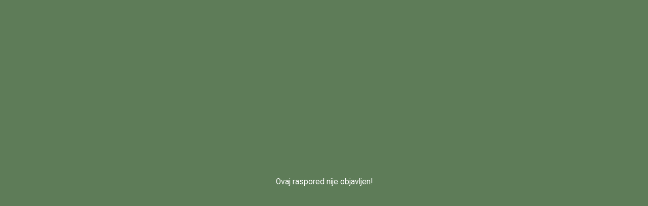

--- FILE ---
content_type: text/html; charset=UTF-8
request_url: https://raspored.rs/pub/?pid=2g98
body_size: 727
content:


<!DOCTYPE html>
<html>

<head>
  <link rel="preconnect" href="//fonts.googleapis.com">
  <link rel="preconnect" href="//fonts.gstatic.com" crossorigin>
  <link href="//fonts.googleapis.com/css2?family=Roboto:wght@400;700&display=swap" rel="stylesheet">
  
  <meta http-equiv="Content-Type" content="text/html; charset=UTF-8">
  <meta name="viewport" content="width=device-width, initial-scale=1.0">
  <link rel="shortcut icon" href="favicon.ico">
  <link rel="apple-touch-icon-precomposed" sizes="144x144" href="apple-touch-icon-144-precomposed.png">
  <link rel="apple-touch-icon-precomposed" sizes="114x114" href="apple-touch-icon-114-precomposed.png">
  <link rel="apple-touch-icon-precomposed" sizes="72x72" href="apple-touch-icon-72-precomposed.png">
  <link rel="apple-touch-icon-precomposed" href="apple-touch-icon-57-precomposed.png">

  <link rel="stylesheet" href="app.min.css?v=1745683745" type="text/css" />
  <script src="jQuery3.7.1.js?v=1717636920" ></script>
  <script src="app-min.js?v=1746897176" ></script>

  <title>Raspored časova</title>
  <meta name="description" content="Raspored časova" />
</head>

<body>
  <div id="screen-container" class='hidden'>
    <div id='mainFrame'>
      <div id='raspored_naslov'>
        <table cellpadding='0' cellspacing='0' width='100%'>
          <tbody>
            <tr>
              <td width='30%'>
                <div class='title' align='left' id='title-left'>
                </div>
              </td>
              <td width='40%'>
                <div class='title' align='center' id='title-center'>
                </div>
              </td>
              <td width='30%'>
                <div id='right_menu'>
                  <div id="radios">
                    <input type='radio' id='r1' name='izbor' value='n' checked='checked' />
                    <label for='r1' class='tb-item'></label>
                    <br />
                    <input type='radio' id='r2' name='izbor' value='o' />
                    <label for='r2' class='tb-item'></label>
                  </div>
                  <div class='tb-item vertical-center' id='printer'></div>
                </div>
              </td>
            </tr>
          </tbody>
        </table>
      </div>
      <br />

      <div id='combo'>
      </div>

      <div id='raspored_nast' class="wrapper">
      </div>

      <div id='raspored_odel' class="wrapper" style='display:none'>
      </div>

      <div id='raspored_kabi' class="wrapper" style='display:none'>
      </div>

      <br />
      <p class='sitno'>Made by
        <b>Ras TimeTable Software</b>
        <a href='http://www.time-table.net'>www.time-table.net</a></p>
    </div>

    <div id="toPopup">
      <div class="close"></div>
      <div id='loadme'></div>
    </div>
    <div id="backgroundPopup"></div>

  </div>
  <div id="print-container"></div>

  <script type='text/javascript'>
      </script>

</body>

</html>

--- FILE ---
content_type: text/css
request_url: https://raspored.rs/pub/app.min.css?v=1745683745
body_size: 9218
content:
/*! 
* Ras Web Viewer - ver. 2.2.2 - 03.11.2022.
* Copyright Ras Timetable Software. All Rights Reserved. 
* http://time-table.net
*/@media screen{#print-container,#screen-container.hidden{display:none}#screen-container{display:block;min-width:800px;padding:0;font-size:92.8%;margin:0}.error{position:fixed;padding:20px;top:50%;left:50%;-moz-transform:translate(-50%,-50%);-webkit-transform:translate(-50%,-50%);transform:translate(-50%,-50%);font-size:120%;color:#fff;text-align:center}}body{margin:0;padding:0;font:12px Roboto,arial,helvetica,verdana,sans-serif;font-size:small;color:#000;background:url([data-uri]) #f2ede1;cursor:default}.datahighlight{background-color:#ffdc87!important;color:#00f;text-decoration:underline}dd,dl,dt,form,h1,h2,h3,h4,h5,h6,img,label,li,ol,p,ul{margin:0;border:0;padding:0}p.sitno{font-size:75%;line-height:110%;padding:15px 0 0;color:#898;border:none}.hidden{display:none}.vertical-center{margin:0;position:absolute;top:50%;-ms-transform:translateY(-50%);transform:translateY(-50%)}#mainFrame{background:#fafafa;padding:20px;margin:30px;overflow:hidden;border-radius:8px;-moz-box-shadow:5px 8px 5px #3a553a;-webkit-box-shadow:5px 8px 5px #3a553a;box-shadow:5px 8px 5px #3a553a}#raspored_naslov{width:100%;padding-top:3px;vertical-align:top;z-index:5}#raspored_naslov .title{width:100%;vertical-align:top;font-size:100%;font-weight:700}#raspored_naslov #school-name{color:#a0f}#raspored_naslov h1{font-size:190%}#right_menu{-moz-box-shadow:3px 3px 5px #ccc;-webkit-box-shadow:3px 3px 5px #ccc;box-shadow:3px 3px 5px #ccc;border-radius:5px;width:16em;float:right;background-color:#eee;border:1px solid #898;padding:5px;display:block;position:relative}#right_menu div{float:left}#right_menu input[type=radio]{cursor:pointer;margin:2px 0 5px 5px;vertical-align:middle}#right_menu input[type=radio]+label{display:inline-block;width:70px;padding:3px 5px;margin:0}#right_menu input[type=radio]:checked+label{font-weight:700}#right_menu #radios{border-right:1px dotted #586;padding:0 10px 0 0}#right_menu #printer{width:40px;height:40px;padding:5px 10px;margin:0 0 0 10px;right:15px;background-repeat:no-repeat;background-position:center;background-image:url([data-uri])}.tb-item{padding:5px 1px 1px}.tb-item:hover{background-color:#ffdc87!important;cursor:pointer}#combo{position:absolute;z-index:15}#select{font-weight:700;font-size:100%;background-color:#eee;border:1px solid #898}#select option{background-color:#fff}.mainTable{width:100%;background:#fff;padding:0;border:2px solid #565;table-layout:fixed;border-collapse:collapse;page-break-after:always}.mainTable td,.mainTable th{text-align:center;border-collapse:collapse;border-style:solid;padding:0}.mainTable:last-of-type{page-break-after:auto}.mainTable th{font-size:95%;height:1.5em;border-color:#586;border-width:0 1px 1px 0;font-weight:400;background:#f0f0f0}.mainTable td,.mainTable td.rbr{font-size:90%}.mainTable th.headCelDay,.mainTable th.headCelDayEven{font-weight:700;overflow:hidden}.mainTable th.headCelDayEven,.mainTable th.headCelPerEven{background:#eafada}.mainTable th.razmak{width:0;border-width:0 0 0 2px}.mainTable th.razmakOdel{width:10px;border-width:0 1px}.mainTable tr{page-break-inside:avoid;width:100%}.mainTable tr.dataRow{height:3em}.mainTable tr:hover td:has(div){background-color:#ffdc87!important}.mainTable tr:hover td.rasCelNast,.mainTable tr:hover td.rasCelOdel{background-color:#ffdc87!important;color:#00f;text-decoration:underline}.mainTable td{overflow:hidden;font-weight:400;height:3em;border-color:#c4c4c4;border-width:0 .5px .5px 0;margin:0}.mainTable td.ev{background:#eafada}.mainTable td.od{background:#f2f5f2}.mainTable td.rasCelNast{text-align:left;cursor:pointer;padding:0 5px;font-size:95%}.mainTable td div.crd,div.card,div.cardW,div.card_block,div.card_blockW{overflow:hidden;text-align:center;margin:0;padding:0}.mainTable td.rasCelOdel{cursor:pointer;font-weight:700;font-size:100%}.mainTable td div.crd{white-space:nowrap;line-height:3em;height:3em;width:100%}div.card_block,div.card_blockW{border-width:0}div.card_blockW{color:#fff}div.card,div.cardW{height:3em;line-height:3em;border:1px solid #286}div.cardW{color:#fff}@media screen{#toolCenter,#toolLeft,#toolRight{margin:7px;display:block}#loadme{padding:.2em;font-size:90%}#loadme h2,h3,h4{color:#444;text-align:center}#toolLeft{text-align:left;float:left}#toolRight{text-align:right;float:right}#toolCenter{text-align:center}#print-tool{position:absolute;top:12px;right:35px;font-weight:700}.toolTable,.toolTable-o{width:100%;background:#f2f5f2;border-collapse:collapse;border:2px solid #565;table-layout:fixed}.toolTable td,.toolTable th,.toolTable-o td,.toolTable-o th{text-align:center;overflow:hidden;border-collapse:collapse;border-style:solid;border-color:#586;border-width:0 1px 1px 0;padding:0;margin:0;font-size:100%;height:60px;font-weight:400}.toolTable-o td{height:5.9em}.toolTable td.od,.toolTable-o td.od{background:#e0eaca}.toolTable th,.toolTable-o th{height:1.5em;font-weight:700;background:#eafada}div.toolCard{overflow:hidden;border:1px solid #586;margin:1px;padding:0}div.pk,div.pk-2,div.toolCard_block{padding:0;border:none;overflow:hidden}div.pk,div.pk-2{display:block;line-height:10px;height:10px;margin:0}div.pk-2{white-space:normal;height:20px;font-size:80%}div.toolCard_block{margin:0;font-weight:700;white-space:normal}span.pki{font-weight:400;font-size:.85em}div.kab{position:relative;text-align:right;height:.5em}span.kab{font-size:80%;border:1px solid #888;padding:1px}.toolTable-o td .toolCellOdel{text-align:center;overflow:hidden;font-size:95%;border-collapse:collapse;margin:0;padding:1px}.cellTable,.cellTable td{vertical-align:middle;border-collapse:collapse;border:none;padding:0;margin:0}.cellTable{width:100%;table-layout:fixed;overflow:hidden}.cellTable td{text-align:center;font-weight:400}#backgroundPopup{z-index:10;position:fixed;display:none;height:100%;width:100%;background:#000;top:0;left:0}#toPopup{padding:30px;background:#fff;border:1px solid #888;border-radius:7px;color:#333;display:none;position:absolute;z-index:20;-moz-box-shadow:3px 3px 5px #888;-webkit-box-shadow:3px 3px 5px #888;box-shadow:3px 3px 5px #888}div.close{background:url([data-uri]) no-repeat;cursor:pointer;position:absolute;top:12px;left:30px;width:16px;height:16px;padding:3px}div.close:hover{border:1px solid transparent}}td.class-td{padding:1px;margin:1px}td.class-td table{width:100%!important;height:100%!important;border-style:hidden!important;border-collapse:collapse!important;padding:0!important;margin:0!important;border:none!important;table-layout:fixed!important}td.class-td table td{padding:0;margin:0;height:inherit;line-height:inherit;border-style:dotted;border-color:#aaa;border-width:0 .5px .5px 0}td.class-td table td.right{border-right:none}td.class-td table td.bottom{border-bottom:none}td.class-td table td div{position:relative;padding:0;border:none;height:inherit;line-height:100%}td.class-td table td div .kabi{position:absolute;top:.5px;right:.5px;height:10px;padding:0;margin:0;border:none;font-size:75%}td.class-td table td div .pred{display:grid;align-content:center}td.class-td table td div .pred-top{display:block}@media print{#combo,#right_menu,#screen-container{display:none}#print-container{display:block;width:100%;margin:0;padding:0}.mainTable,.mainTable th{border-color:#555}#toolCenter,#toolLeft,#toolRight{display:block;margin:5px}h2,h3,h4{margin:0}#tool-header{width:100%;font-size:80%;font-weight:400}#toolLeft{text-align:left;float:left}#toolRight{text-align:right;float:right}#toolCenter{text-align:center}#print-tool{display:none}h3,h4{color:#444;text-align:center}h2{color:#000;font-size:120%;text-align:center}.toolTable,.toolTable-o{width:100%;border-collapse:collapse;border:2px solid #444;table-layout:fixed}.toolTable td,.toolTable th,.toolTable-o td,.toolTable-o th{text-align:center;overflow:hidden;border-collapse:collapse;border-style:solid;border-color:#444;border-width:1px;padding:1px;margin:0;font-size:100%;height:60px;font-weight:400}div.pk,div.pk-2,div.toolCard,div.toolCard_block{padding:0;margin:0;overflow:hidden}.toolTable th,.toolTable-o th{height:1.5em;font-weight:400;color:#444;box-shadow:inset 0 0 0 1000px #f5f5f5}.toolTable-o td .toolCellOdel [style],div.toolCard [style],td.class-td [style]{color:#000!important}div.toolCard{height:56px}div.pk,div.pk-2{display:block;line-height:10px;height:10px;border:none}div.pk-2{height:20px;font-size:80%}div.toolCard_block{font-weight:700;white-space:normal}span.pki{font-weight:400;font-size:.85em}div.kab{position:relative;text-align:right;height:.5em;margin:1px 1px 0 0}span.kab{font-size:80%;border:1px solid #eee;padding:1px}.cellTable,.cellTable td{vertical-align:middle;border:none}.toolTable-o td .toolCellOdel{text-align:center;overflow:hidden;font-size:95%;height:6em;padding:0;margin:0}.cellTable{width:100%;padding:0;margin:0;table-layout:fixed;overflow:hidden}.cellTable td{text-align:center;font-weight:400;padding:0 2px}}

--- FILE ---
content_type: text/javascript
request_url: https://raspored.rs/pub/app-min.js?v=1746897176
body_size: 5756
content:
var U,_DB,_opt;!function(e){function t(e){var t=a(e);return(299*t[0]+587*t[1]+114*t[2])/1e3}function a(e){var t=r(e);return new Array(parseInt(t.substring(0,2),16),parseInt(t.substring(2,4),16),parseInt(t.substring(4,6),16))}function r(e){return"#"==e.charAt(0)&&(e=e.substring(1,7)),6!=e.length&&(e=e.charAt(0)+e.charAt(0)+e.charAt(1)+e.charAt(1)+e.charAt(2)+e.charAt(2)),e}function o(e){var t=_DB.general.loc[e];return t||""}function n(e){return!isNaN(parseFloat(e))&&isFinite(e)}e.getComma=function(e,t){return void 0===t&&(t=", "),e?t:""},e.isLtIE9=function(){return!document.addEventListener},e.getBrightness=t,e.isDark=function(e){return t(e)<128},e.getRGB=a,e.cutHex=r,e.getPageSize=function(){var e,t,a,r;if(window.innerHeight&&window.scrollMaxY?(e=window.innerWidth+window.scrollMaxX,t=window.innerHeight+window.scrollMaxY):document.body.scrollHeight>document.body.offsetHeight?(e=document.body.scrollWidth,t=document.body.scrollHeight):(e=document.body.offsetWidth,t=document.body.offsetHeight),self.innerHeight?(a=document.documentElement.clientWidth?document.documentElement.clientWidth:self.innerWidth,r=self.innerHeight):document.documentElement&&document.documentElement.clientHeight?(a=document.documentElement.clientWidth,r=document.documentElement.clientHeight):document.body&&(a=document.body.clientWidth,r=document.body.clientHeight),t<r)var o=r;else o=t;if(e<a)var n=e;else n=a;return new Array(n,o,a,r)},e.getLoc=o,e.getDayName=function(e){return o("day"+(e+1))},e.getRealDuration=function(e,t){var a=e+t-_opt.brCas;return a>0&&(t-=a),t},e.getUrlParam=function(e){var t=new RegExp("[?&]"+e+"=([^&#]*)").exec(window.location.href);return null==t?"":t[1]||""},e.isNumeric=n;var s=["I","II","III","IV","V","VI","VII","VIII","IX","X","XI","XII"],i=["Ⅰ","Ⅱ","Ⅲ","Ⅳ","Ⅴ","Ⅵ","Ⅶ","Ⅷ","Ⅸ","Ⅹ","Ⅺ","Ⅻ"];e.romanKeyToRomanStr=function(e){var t=e.toUpperCase(),a=s.indexOf(t);return a>=0?i[a]:e},e.toRomanNum=function(e){var t=parseInt(e,10);return!n(t)||t<1||t>12?e:(t--,i[t])}}(U||(U={}));var g_blok,g_fontSize,g_view,g_$td=null,g_hasKabi=!1;function getRes(e){return _DB[{n:"teachers",o:"classes",k:"rooms"}[e]]}function changeUrl(e){if(void 0!==history.replaceState){var t="?pid="+U.getUrlParam("pid")+"&v="+g_view;e&&(t+="&i="+e);var a={Page:$(document).attr("title"),Url:t};history.replaceState(a,a.Page,a.Url)}}function doResize(){setFontSize(),$(".headCelPer").css("font-size",g_fontSize+"%"),$(".headCelPerEven").css("font-size",g_fontSize+"%"),$(".mainTable td").not(".rasCelOdel,.rasCelNast,.rbr").css("font-size",g_fontSize+"%"),setPopupPos()}function setFontSize(){var e=[70,100];U.isLtIE9()&&(e=[50,80]);var t=(U.getPageSize()[0]-200)/(_opt.brDan*_opt.brCas),a=g_fontSize;return(g_fontSize=Math.round(100*t/24*10)/10)>e[1]&&(g_fontSize=e[1]),g_fontSize<e[0]&&(g_fontSize=e[0]),a!==g_fontSize}$((function(){if(_DB)if(_DB.err)$("body").append('<div class="error">'+_DB.err+"</div>");else{var e=_DB.general;_opt={brDan:e.day_count,brCas:e.per_count,rbr:e.rbr.split(","),shift:e.shift,bells:e.bells,clRoman:void 0!==e.clRoman&&e.clRoman,clIndex:void 0===e.clIndex||e.clIndex},_DB.rooms.length>0&&_DB.rooms[0][3]&&(g_hasKabi=!0);var t=U.getLoc("rascas");document.title=t.charAt(0).toLocaleUpperCase()+t.slice(1).toLocaleLowerCase();var a=$("#title-left");a.append('<span id="school-name">'+e.school+"</span><br/>"),a.append(U.getLoc("skgod")+" "+e.year+"<br/>"),a.append(e.shift),$("#title-center").append("<h1>"+U.getLoc("rascas")+"</h1 >"+U.getLoc("vazi")+" "+e.date),$("label[for=r1]").append(U.getLoc("nast")),$("label[for=r2]").append(U.getLoc("odel")),g_hasKabi&&$("#radios").append("<br/><input type='radio' id='r3' name='izbor' value='k' /><label for='r3' class='tb-item'>"+U.getLoc("kabis")+"</label>"),$("input:radio[name='izbor']").on("change",(function(e){changeView($(this).val(),"radio")})),$("#printer").on("click",(function(){printRas()}));var r='<select id="select" class="tb-item"><option value="n">'+U.getLoc("nast")+'</option><option value= "o">'+U.getLoc("odel")+"</option>";g_hasKabi&&(r+='<option value="k">'+U.getLoc("kabis")+"</option>",r+="</select>"),$("#combo").html(r),$("#select").on("change",(function(){changeView($(this).val(),"combo")})),setMainTable("n","#raspored_nast"),setMainTable("o","#raspored_odel"),g_hasKabi&&setMainTable("k","#raspored_kabi"),g_blok=_opt.brCas,g_fontSize=90,setFontSize(),$(".mainTable th.headCelPer").css("font-size",g_fontSize+"%"),$(".mainTable th.headCelPerEven").css("font-size",g_fontSize+"%"),$(".mainTable td").not(".rasCelOdel,.rasCelNast,.rbr").css("font-size",g_fontSize+"%"),$(window).on("resize",(function(){waitForFinalEvent((function(){doResize()}),500,"some unique string")})),$(".mainTable td.rasCelNast, .mainTable td.rasCelOdel").on("click",(function(){loadPopup($(this))})),$("div.close").on("click",(function(){disablePopup()})),$(this).on("keyup",(function(e){27==e.which&&disablePopup()})),$("div#backgroundPopup").on("click",(function(){disablePopup()})),$("#screen-container").removeClass("hidden"),changeView(U.getUrlParam("v"),"fromUrl")}else $("body").append('<div class="error">Ovaj raspored nije objavljen!</div>')}));var waitForFinalEvent=function(){var e={};return function(t,a,r){r||(r="Don't call this twice without a uniqueId"),e[r]&&clearTimeout(e[r]),e[r]=setTimeout(t,a)}}();function changeView(e,t){var a;e||(e="n"),g_hasKabi||"k"!==e||(e="n"),"n"===(g_view=e)?($("#raspored_nast").fadeIn(200),$("#raspored_odel").hide(),$("#raspored_kabi").hide(),g_view="n",a=$("#nast-name")):"o"===g_view?($("#raspored_nast").hide(),$("#raspored_odel").fadeIn(200),$("#raspored_kabi").hide(),g_view="o",a=$("#odel-name")):($("#raspored_nast").hide(),$("#raspored_odel").hide(),$("#raspored_kabi").fadeIn(200),g_view="k",a=$("#kabi-name")),$("input:radio[name=izbor]").filter('[value="'+g_view+'"]').prop("checked",!0),$("#combo").css({top:a.offset().top+2,left:a.offset().left+2});var r=$("#select");if(r.css({width:a.width()-3,height:a.height()-3}),r.val()!==g_view&&r.val(g_view),"fromUrl"===t){var o=U.getUrlParam("i");o&&loadPopup(getTD(o),!0)}else changeUrl()}function loadPopup(e,t){if(0!==e.length&&!g_$td){if(g_$td=e,$("#loadme").html(getTooltip()),t){var a=$("#"+(g_view+"_0")+" td:nth-child(2)");setPopupPos(a.offset().top+a.height()-5)}else setPopupPos(),changeUrl(getEntyID(getInd()));$("#backgroundPopup").css("opacity","0.15"),$("#backgroundPopup").fadeIn(200),$("#toPopup").fadeIn(200)}}function setPopupPos(e){if(g_$td){var t=$("#toPopup"),a=70;"n"!==g_view&&(a=100),800<(a*=_opt.brCas+1)&&(a=800),t.css("width",a),e=void 0!==e?e:g_$td.offset().top+g_$td.height()-5;var r=t.outerHeight();0>(r=(a=$(document).scrollTop())+$(window).height()-(e+r))&&(e+=r-5),e<a&&(e=a);var o=g_$td.offset().left+g_$td.width(),n=t.outerWidth();0>(n=(r=$(document).scrollLeft())+$(window).width()-(o+n))&&(o+=n-5),o<r&&(o=r),t.css({top:e,left:o})}}function disablePopup(){g_$td&&($("#toPopup").fadeOut(200),$("#backgroundPopup").fadeOut(200),g_$td=null,changeUrl())}function getEntyID(e){return"i"+e}function getTD(e){var t=e.substring(1);return $("#"+(g_view+"_"+t)+" td:nth-child(2)")}function getInd(){var e=g_$td.parent().attr("id");return parseInt(e.substring(2))}function setMainTable(e,t){var a="<table class='mainTable'>"+GetTTHeader(e);a+=GetTTBody(e),a+="</table>",$(t).append(a)}function GetTTHeader(e){var t="<thead>";t+="<tr>",t+="<th class='headCelDay' style='width:20px' rowspan='2'>"+U.getLoc("rbr")+"</th>";var a="razmak";"n"===e?t+="<th id='nast-name' class='headCelDay' style='width:10em' rowspan='2'>"+U.getLoc("prez_ime")+"</th>":"o"===e?(t+="<th  id='odel-name' class='headCelDay combo' style='width:5em' rowspan='2'>"+U.getLoc("odel")+"</th>",a="razmakOdel"):t+="<th id='kabi-name' class='headCelDay' style='width:10em' rowspan='2'>"+U.getLoc("kabi")+"</th>";for(var r="<th class='"+a+"'></th>",o=0;o<_opt.brDan;o++){t+=r,t+="<th",t+=' class="'.concat(o%2==0?"headCelDayEven":"headCelDay",' headDay"'),t+=" colspan='"+_opt.brCas+"'>",t+=U.getDayName(o),t+="</th>"}t+="</tr>",t+="<tr>";for(o=0;o<_opt.brDan;o++){t+=r;for(var n=0;n<_opt.brCas;n++){t+="<th class='"+(o%2==0?"headCelPerEven":"headCelPer")+" headPer'>",t+=_opt.rbr[n],t+="</th>"}}return t+="</tr>",t+="</thead>"}function GetTTBody(e){for(var t=getRes(e),a="<tbody>",r=0,o=t.length;r<o;r++)a+=GetTTRow(e,r,t[r]);return a+="</tbody>"}function GetTTRow(e,t,a){var r="",o="o"===e,n="",s="rasCelNast",i="razmak";"n"===e?n="n_"+t:"o"===e?(n="o_"+t,s="rasCelOdel",i="razmakOdel"):n="k_"+t;var l="<th class='"+i+"'></th>";r+="<tr class='dataRow' id='"+n+"'>",r+="<td class='rbr'>"+(t+1)+".</td>",r+="<td class='"+s+"' rel='#loadme'>",r+=o?formatClassName(a[0],1):a[0],r+="</td>";for(var c=0,d=0,g=a[3],h=0,v=g.length;h<v;h++){var u=g[h],p=u[0],f=u[1],b=u[2];r+=fillEmpty(c,d,p,f,l),0===f&&(r+=l),!o||_DB.general.version<70005?r+=getCardHtml(u,o):r+=getClassCardHtml(u,t,!0),c=p,d=f,d+=U.getRealDuration(f,b)}return r+=fillEmpty(c,d,_opt.brDan-1,_opt.brCas,l),r+="</tr>"}function fillEmpty(e,t,a,r,o){for(var n=_opt.brCas,s=n,i="",l=a*n+r,c=e*n+t;c<l;c++){var d=Math.floor(c/n),g=c%n;0===g&&(i+=o);var h=" class='od'";s>=n?d%2==0&&(h=" class='ev'"):s<=0?g%2==0&&(h=" class='ev'"):g/s%2==0&&(h=" class='ev'"),i+="<td"+h+"></td>"}return i}function getCardHtml(e,t){var a=U.getRealDuration(e[1],e[2]),r="<td";a>1&&(r+=" colspan='"+a+"'"),r+="><div class='crd'>";var o=e[3];if(Array.isArray(o))for(var n=o.length,s=3/n,i=0;i<n;i++){if(r+="<div style='",n>3){var l=100-6*n;r+="font-size:"+l+"%;",s=l/80}r+="line-height:"+s+"em;",r+="height:"+s+"em;",r+="' class='slozena'",r+=">";var c=o[i][0];c<0?(c=-c-1,r+=_DB.subjects[c][1]):r+=t?_DB.subjects[c][1]:formatClassName(_DB.classes[c][0],n),r+="</div>"}else r+="<div class='obicna'>",r+=t?_DB.subjects[o][1]:formatClassName(_DB.classes[o][0],1),r+="</div>";return r+="</div>",r+="</td>"}function getClassCardHtml(e,t,a){e[0],e[1];var r=e[2],o=a?30:75,n=e[3],s=n.length,i='<td class="class-td"';r>1&&(i+=' colspan="'+r+'"'),i+=' style="height:'.concat(o,"px;line-height:").concat(o,'px;">');var l=(o-s+1)/s,c=100-6*(s-1);a&&(c*=.8),i+='<table style="font-size:'.concat(c,'%;">');for(var d=0;d<s;d++){i+='<tr style="height:'.concat(l,"px;line-height:").concat(l,'px;">');for(var g=n[d],h=function(e,r){var o=g[e];i+="<td";var n="";if(e===r-1&&(n+="right"),d===s-1&&(n+=" bottom"),n&&(i+=' class="'.concat(n,'"')),o){var l=o[0],c=o[1];Array.isArray(c)||(c=[c]);var h=o[2],v=o[3];v>1&&(i+=" colspan=".concat(v)),i+=">";var u=_DB.subjects[l];if(a)i+="<div>";else{var p=u[2],f="";U.isDark(p)&&(f="color:white;"),i+='<div style="background-color:'.concat(p,";").concat(f,'">')}if(!a){var b="";c.forEach((function(e){var t=_DB.rooms[e];t&&(b+=U.getComma(b,",")+t[1])})),b&&(i+='<div class="kabi">'.concat(b,"</div>"))}var m=a?u[1]:u[0];if(!a&&h>=0){var _=_DB.classes[t][4][h];_&&(m="".concat(_,": ").concat(m))}i+='<div class="'.concat(s<3?"pred":"pred-top",'">').concat(m,"</div>"),i+="</div>"}else i+=">";i+="</td>"},v=0,u=g.length;v<u;v++)h(v,u);i+="</tr>"}return i+="</table>",i+="</td>"}function formatClassName(e,t){if(!_opt.clRoman&&!_opt.clIndex)return e;var a=e.indexOf("/"),r=e.indexOf("-");if(r>0&&(a<0||a>r)&&(a=r),a>=0){var o=U.romanKeyToRomanStr(e.substring(0,a));if(_opt.clRoman&&(o=U.toRomanNum(o)),_opt.clIndex){var n=t>2?"</small>":"</sub>";e=o+(t>2?"<small>":"<sub>")+e.substring(a+1)+n}else e=o+e.substring(a)}return e}function getTooltip(){var e,t=g_view,a=80,r="",o=getRes(t),n=getInd(),s=o[n];if("o"!==t){_opt.brCas>12&&(a=70),r="<h2>"+s[0]+"</h2>";var i="n"===t?s[1]:s[2];if("n"===t){i>=0&&(r+='<div id="toolLeft">'+_DB.subjects[i][0]+"</div>");var l=getNastToolCardHTML;(c=s[2])>=0&&(r+='<div id="toolRight">'+U.getLoc("kabi")+": "+_DB.rooms[c][0]+"</div>")}else{i>=0&&(r+='<div id="toolCenter">'+_DB.subjects[i][0]+"</div>");l=getKabiToolCardHTML}e="toolTable"}else{var c;l=getOdelToolCardHTML;r="<h2>"+formatClassName(s[0],1)+"</h2>",r+='<div id="toolCenter">'+((c=s[2])>=0?U.getLoc("razr")+": "+_DB.teachers[c][0]:"&nbsp")+"</div>",e="toolTable-o"}r+='<div id="print-tool"><a href="javascript:void(0);" onclick="printRas();">Print</a></div><table class="'+e+'">',r+="<thead>",r+="<tr>",r+="<th></th>";for(var d=0;d<_opt.brCas;d++)r+="<th>"+_opt.rbr[d],r+=getBell(d,a),r+="</th>";r+="</tr>",r+="</thead>",r+="<tbody>";for(var g=s[3],h=0,v=0<g.length?g[0]:null,u=0;u<_opt.brDan;u++){r+="<tr>",r+="<th>"+_DB.general.loc["day"+(u+1)].substring(0,3)+"</th>";for(d=0;d<_opt.brCas;d++)null!==v&&v[0]===u&&v[1]===d?(r+=l(v,n),1<v[2]&&(d+=v[2]-1),h++,v=g.length>h?g[h]:null):(r+="<td",g_blok<_opt.brCas&&0<g_blok&&0!=Math.floor(d/g_blok)%2&&(r+=' class="od"'),r+="></td>");r+="</tr>"}return r+="</tbody>",r+="</table>"}function getBell(e,t){var a=_opt.bells;if(!a)return"";var r=a[e][0].trim(),o=a[e][1].trim(),n=s();return r=a[e][2].trim(),o=a[e][3].trim(),(n+=s())&&(n='<span style="font-size:'+t+'%">'+n+"</span>"),n;function s(){var e=r;return _DB.general.version<70006&&(r||o)&&(e+="-"+o),e&&(e="<br/>"+e),e}}function getNastToolCardHTML(e,t){var a="<td";if(e[2]>1&&(a+=' colspan="'+e[2]+'"'),a+=">",Array.isArray(e[3]))var r=e[3];else r=[[e[3],-1]];var o=36/r.length,n=r[0][0],s=e[4],i=n>=0?_DB.classes[n][1]:"#fff",l="";n>=0&&s!==_DB.teachers[t][1]&&(l='<span class="pki">'+_DB.subjects[s][1]+"</span>");var c='<div class="toolCard" style="background-color:'+i+';">';c+='<div class="pk"',U.getBrightness(i)<=128&&(c+=' style="color:white;"'),c+=">",c+=l,c+="</div>";for(var d=r.length,g=0;g<d;g++){if(c+='<div class="toolCard_block" style="',c+="line-height:"+o+"px;",c+="height:"+o+"px;",(n=r[g][0])>=0){if(c+="background-color:"+_DB.classes[n][1]+";",d>1)if(c+="margin:0 1px;",d>3)c+="font-size:"+(100-6*d)+"%;";if(U.getBrightness(_DB.classes[n][1])<=128&&(c+="color:white;"),c+='">',c+=formatClassName(_DB.classes[n][0],d),r[g][1]>=0){var h=r[g][1];c+='<span class="pk">-'+_DB.classes[n][4][h]+"</span>"}}else c+='">',c+=l=_DB.subjects[s][1];c+="</div>"}var v=e[5];Array.isArray(v)||(v=[v])[0]<0&&(v=[]);var u="";return v.forEach((function(e){var t=_DB.rooms[e];t&&(u+=U.getComma(u,",")+t[1])})),u=v.length>1||1===v.length&&v[0]!==_DB.teachers[t][2]?'<span class="pki">'+u+"</span>":"",c+='<div class="pk"',U.getBrightness(i)<=128&&(c+=' style="color:white;"'),c+=">",c+=u,c+="</div>",a+=c+="</div>",a+="</td>"}function getOdelToolCardHTML(e,t){if(_DB.general.version>=70005)return getClassCardHtml(e,t,!1);var a="<td";if(e[2]>1&&(a+=' colspan="'+e[2]+'"'),a+='><div class="toolCellOdel">',Array.isArray(e[3]))var r=e[3];else r=[[e[3],e[4],-1]];for(var o=6/r.length,n=0;n<r.length;n++){var s=r[n][0];a+='<div style="overflow:hidden;height:'+o+"em;background-color:"+_DB.subjects[s][2]+";",U.getBrightness(_DB.subjects[s][2])<=128&&(a+="color:white;"),a+='">';var i=r[n][1];if(i>=0&&(a+='<div class="kab"><span class="kab">'+_DB.rooms[i][1]+"</span></div>"),a+='<table class="cellTable">',a+='<tr><td style="height:'+(o-(i>=0?1:0)).toString()+'em;">',r[n][2]>=0){var l=r[n][2];a+='<span class="pk">'+_DB.classes[t][4][l]+":"}a+=_DB.subjects[s][0]+"</span>",a+="</td></tr></table></div>"}return a+="</div></td>"}function getKabiToolCardHTML(e,t){var a="<td";if(e[2]>1&&(a+=' colspan="'+e[2]+'"'),a+=">",Array.isArray(e[3]))var r=e[3];else r=[[e[3],-1]];var o=r[0][0],n=e[4],s=o>=0?_DB.classes[o][1]:"#fff",i="";o>=0&&n!==_DB.rooms[t][2]&&(i='<span class="pki">'+_DB.subjects[n][1]+"</span>");var l='<div class="toolCard" style="background-color:'+s+';">';l+='<div class="pk"',U.getBrightness(s)<=128&&(l+=' style="color:white;"'),l+=">",l+=i,l+="</div>";var c=r.length;o=r[0][0],l+='<div class="toolCard_block" style="',l+="background-color:"+s+";",l+="height:26px;",c>1&&(l+="margin:0 1px;"),c<3&&(l+="line-height:26px;"),U.getBrightness(s)<=128&&(l+="color:white;"),l+='">';for(var d="",g=0;g<c;g++){var h=r[g][0];if(!(h>=0)){d+=U.getComma(d)+_DB.subjects[n][1];break}if(d+=U.getComma(d)+formatClassName(_DB.classes[h][0],c),r[g][1]>=0){var v=r[g][1];d+='<span class="pk">-'+_DB.classes[h][4][v]+"</span>"}}l+=d+"</div>";var u=e[5];Array.isArray(u)||(u=[u]);var p="";return u.forEach((function(e){var t=_DB.teachers[e];t&&(p+=U.getComma(p)+t[0])})),p='<span class="pki">'+p+"</span>",l+='<div class="pk-2"',U.getBrightness(s)<=128&&(l+=' style="color:white;"'),l+=">",l+=p,l+="</div>",a+=l+="</div>",a+="</td>"}function printRas(){var e=g_$td?getToolHeader()+$("#loadme").html():$("#mainFrame").html();$("#print-container").html(e),window.print()}function getToolHeader(){var e,t=_DB.general;return e="<div id='tool-header'><table cellpadding='0' cellspacing='0' width='100%'><tbody>",e+="<tr>",e+="<td width='30%'>",e+="<div class='title' align='left'>"+t.school,e+="<br />"+t.shift,e+="</div",e+="</td>",e+="<td width='40%'>",e+="<div class='title' align='center'>",e+="<h3>"+t.loc.rascas+"</h3>",e+="</div",e+="</td>",e+="<td width='30%'",e+="<div class='title' align='right'>",e+=t.loc.skgod+" "+t.year+"<br/>",e+=t.loc.vazi+" "+t.date,e+="</div",e+="</td>",e+="</tbody>",e+="</table>",e+="</div>"}